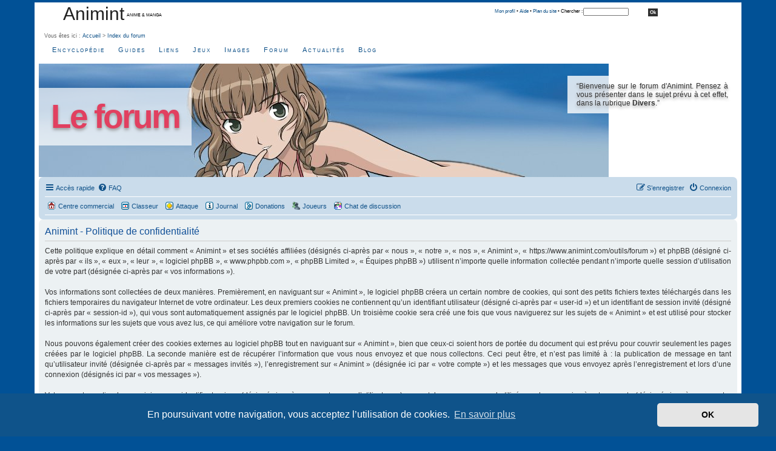

--- FILE ---
content_type: text/html; charset=UTF-8
request_url: https://www.animint.com/outils/forum/ucp.php?mode=privacy&sid=93b1c07adf34ac57772fb99fd1c89b19
body_size: 5897
content:
<!DOCTYPE html>
<html dir="ltr" lang="fr">
<head>
<meta charset="utf-8" />
<meta http-equiv="X-UA-Compatible" content="IE=edge">
<meta name="viewport" content="width=device-width, initial-scale=1" />

<title>Animint - Panneau de l’utilisateur - Politique de confidentialité</title>

	<link rel="alternate" type="application/atom+xml" title="Flux - Animint" href="/outils/forum/app.php/feed?sid=10e9c97d68b1f0d2e3c25d52bee962a7">							

<!--
	phpBB style name: prosilver
	Based on style:   prosilver (this is the default phpBB3 style)
	Original author:  Tom Beddard ( http://www.subBlue.com/ )
	Modified by:
-->

<link href="./assets/css/font-awesome.min.css?assets_version=118" rel="stylesheet">
<link href="./styles/animint/theme/stylesheet.css?assets_version=118" rel="stylesheet">
<link href="./styles/prosilver/theme/stylesheet.css?assets_version=118" rel="stylesheet" />
<link href="./styles/prosilver/theme/fr/stylesheet.css?assets_version=118" rel="stylesheet" />
<link href="./styles/prosilver/theme/responsive.css?assets_version=118" rel="stylesheet" media="all and (max-width: 700px)">



	<link href="./assets/cookieconsent/cookieconsent.min.css?assets_version=118" rel="stylesheet">

<!--[if lte IE 9]>
	<link href="./styles/prosilver/theme/tweaks.css?assets_version=118" rel="stylesheet">
<![endif]-->


<link href="./ext/animint/sekai/styles/all/theme/sekai.css?assets_version=118" rel="stylesheet" media="screen">



</head>
<body id="phpbb" class="nojs notouch section-ucp ltr ">
<div id="main-animint">


	<a id="top" class="anchor" accesskey="t"></a>
	<!-- DEBUT en-tete -->
<div id="entete">
<div id="entete-gauche">
<h1><a href="/">Animint</a></h1>
<p>&nbsp; Anime &amp; manga</p>
</div>
<div id="entete-droite">
<div id="searchcontainer">
		<div id="sleft">&nbsp;</div>

				<div id="smiddle">
						<div id="search"><a href="/outils/profile/">Mon profil</a> &bull; <a href="/outils/aide.html" accesskey="6">Aide</a> &bull; <a href="/outils/sitemap/" accesskey="3">Plan du site</a> &bull; Chercher : </div>

						<form id="recherche" method="get" action="http://www.animint.fr/outils/recherche/index.php">

						<div id="sbox">
                <input type="hidden" name="cx" value="012630626439928144103:yr6ne49veyw" />
                <input type="hidden" name="cof" value="FORID:11" />
                <input type="hidden" name="ie" value="ISO-8859-1" />
                <input type="text" size="15" name="q" style="font-size: 0.75em; margin-top: 2px;" />
						</div>
						<div id="sbutton">
							<input type="submit" class="bouton" value="Ok" />

						</div>
						</form>

				</div>

<div id="sright">&nbsp;</div>
 </div>
 	</div>
	<div id="breadcrumbs">Vous &ecirc;tes ici : <a href="/" accesskey="1" title="Aller &agrave; l'accueil">Accueil</a> &gt; <a href="./index.php?sid=10e9c97d68b1f0d2e3c25d52bee962a7" accesskey="h">Index du forum</a>   </div>
  <div id="navigation-animint">
<ul> 
<li><a href="/encyclopedie/">Encyclop&#233;die</a></li>
<li><a href="/guide/">Guides</a></li>
<li><a href="/liens/">Liens</a></li>
<li><a href="/jeux/">Jeux</a></li>
<li><a href="/galerie/">Images</a></li>
<li><a href="/outils/forum/">Forum</a></li>

<li><a href="/actualites/">Actualit&#233;s</a></li>
<li><a href="/blog/">Blog</a></li>   
    </ul>
	</div>
	<!--DEBUT titre -->
<div class="div_banner">
<div class="div_banner_title">
<h1><a href="/outils/forum/">Le forum</a></h1>
</div>
<div class="div_banner_text">
&#8220;Bienvenue sur le forum d'Animint. Pensez &agrave; vous pr&eacute;senter dans le sujet pr&eacute;vu &agrave; cet effet, dans la rubrique <strong>Divers</strong>.&#8221;
</div>
<div style="clear: both;"></div>
</div>
<!--FIN titre -->
</div>
<div id="corps">
	
	
	<div id="page-header">		
<div class="navbar" role="navigation">
	<div class="inner">

	<ul id="nav-main" class="nav-main linklist" role="menubar">

		<li id="quick-links" class="quick-links dropdown-container responsive-menu" data-skip-responsive="true">
			<a href="#" class="dropdown-trigger">
				<i class="icon fa-bars fa-fw" aria-hidden="true"></i><span>Accès rapide</span>
			</a>
			<div class="dropdown">
				<div class="pointer"><div class="pointer-inner"></div></div>
				<ul class="dropdown-contents" role="menu">
					
											<li class="separator"></li>
																									<li>
								<a href="./search.php?search_id=unanswered&amp;sid=10e9c97d68b1f0d2e3c25d52bee962a7" role="menuitem">
									<i class="icon fa-file-o fa-fw icon-gray" aria-hidden="true"></i><span>Sujets sans réponse</span>
								</a>
							</li>
							<li>
								<a href="./search.php?search_id=active_topics&amp;sid=10e9c97d68b1f0d2e3c25d52bee962a7" role="menuitem">
									<i class="icon fa-file-o fa-fw icon-blue" aria-hidden="true"></i><span>Sujets actifs</span>
								</a>
							</li>
							<li class="separator"></li>
							<li>
								<a href="./search.php?sid=10e9c97d68b1f0d2e3c25d52bee962a7" role="menuitem">
									<i class="icon fa-search fa-fw" aria-hidden="true"></i><span>Rechercher</span>
								</a>
							</li>
					
										<li class="separator"></li>

									</ul>
			</div>
		</li>

				<li data-skip-responsive="true">
			<a href="/outils/forum/app.php/help/faq?sid=10e9c97d68b1f0d2e3c25d52bee962a7" rel="help" title="Foire aux questions (Questions posées fréquemment)" role="menuitem">
				<i class="icon fa-question-circle fa-fw" aria-hidden="true"></i><span>FAQ</span>
			</a>
		</li>
						
			<li class="rightside"  data-skip-responsive="true">
			<a href="./ucp.php?mode=login&amp;redirect=ucp.php%3Fmode%3Dprivacy&amp;sid=10e9c97d68b1f0d2e3c25d52bee962a7" title="Connexion" accesskey="x" role="menuitem">
				<i class="icon fa-power-off fa-fw" aria-hidden="true"></i><span>Connexion</span>
			</a>
		</li>
					<li class="rightside" data-skip-responsive="true">
				<a href="./ucp.php?mode=register&amp;sid=10e9c97d68b1f0d2e3c25d52bee962a7" role="menuitem">
					<i class="icon fa-pencil-square-o  fa-fw" aria-hidden="true"></i><span>S’enregistrer</span>
				</a>
			</li>
						</ul>

	<ul id="nav-breadcrumbs" class="nav-breadcrumbs linklist navlinks" role="menubar">
											<li class="icon-shop"><a href="/jeux/sekai/" title="Centre commercial">Centre commercial</a></li>
				<li class="icon-worksheet"><a href="/jeux/sekai/" title="Classeur">Classeur</a></li>
        <li class="icon-attack"><a href="/jeux/sekai/">Attaque</a></li>
				<li class="icon-diary"><a href="/jeux/sekai/" title="journal">Journal</a></li>
				<li class="icon-donation"><a href="/jeux/sekai/" title="Donation">Donations</a></li>
				<li class="icon-players"><a href="/jeux/sekai/" title="Donation">Joueurs</a></li>
				<li class="icon-chat"><a href="/outils/chat/" title="Chat">Chat de discussion</a></li>
			      </ul>
      <ul class="linklist navlinks"> 		
	</ul>

	</div>
</div>
		<a id="start_here" class="anchor"></a>
	<div id="page-body" role="main">
		
		

	<div class="panel">
		<div class="inner">
		<div class="content">
			<h2 class="sitename-title">Animint - Politique de confidentialité</h2>
			<div class="agreement">Cette politique explique en détail comment « Animint » et ses sociétés affiliées (désignés ci-après par « nous », « notre », « nos », « Animint », « https://www.animint.com/outils/forum ») et phpBB (désigné ci-après par « ils », « eux », « leur », « logiciel phpBB », « www.phpbb.com », « phpBB Limited », « Équipes phpBB ») utilisent n’importe quelle information collectée pendant n’importe quelle session d’utilisation de votre part (désignée ci-après par « vos informations »).<br>
	<br>
	Vos informations sont collectées de deux manières. Premièrement, en naviguant sur « Animint », le logiciel phpBB créera un certain nombre de cookies, qui sont des petits fichiers textes téléchargés dans les fichiers temporaires du navigateur Internet de votre ordinateur. Les deux premiers cookies ne contiennent qu’un identifiant utilisateur (désigné ci-après par « user-id ») et un identifiant de session invité (désigné ci-après par « session-id »), qui vous sont automatiquement assignés par le logiciel phpBB. Un troisième cookie sera créé une fois que vous naviguerez sur les sujets de « Animint » et est utilisé pour stocker les informations sur les sujets que vous avez lus, ce qui améliore votre navigation sur le forum.<br>
	<br>
	Nous pouvons également créer des cookies externes au logiciel phpBB tout en naviguant sur « Animint », bien que ceux-ci soient hors de portée du document qui est prévu pour couvrir seulement les pages créées par le logiciel phpBB. La seconde manière est de récupérer l’information que vous nous envoyez et que nous collectons. Ceci peut être, et n’est pas limité à : la publication de message en tant qu’utilisateur invité (désignée ci-après  par « messages invités »), l’enregistrement sur « Animint » (désignée ici par « votre compte ») et les messages que vous envoyez après l’enregistrement et lors d’une connexion (désignés ici par « vos messages »).<br>
	<br>
	Votre compte contiendra au minimum un identifiant unique (désigné ci-après par « votre nom d’utilisateur »), un mot de passe personnel utilisé pour la connexion à votre compte (désigné ci-après par « votre mot de passe »), et une adresse courriel personnelle valide (désignée ci-après par « votre courriel »). Vos informations pour votre compte sur « Animint » sont protégées par les lois de protection des données applicables dans le pays qui nous héberge. Toute information en-dehors de votre nom d’utilisateur, de votre mot de passe et de votre adresse courriel requise par « Animint » durant la procédure d’enregistrement, qu’elle soit obligatoire ou non, reste à la discrétion de « Animint ». Dans tous les cas, vous pouvez choisir quelle information de votre compte sera affichée publiquement. De plus, dans votre profil, vous pouvez souscrire ou non à l’envoi automatique de courriel par le logiciel phpBB.<br>
	<br>
	Votre mot de passe est crypté (hashage à sens unique) afin qu’il soit sécurisé. Cependant, il est recommandé de ne pas utiliser le même mot de passe sur plusieurs sites Internet différents. Votre mot de passe est le moyen d’accès à votre compte sur « Animint », conservez-le soigneusement et en aucun cas une personne affiliée de « Animint », de phpBB ou une d’une tierce partie ne peut vous demander légitimement votre mot de passe. Si vous oubliez votre mot de passe, vous pouvez utiliser la fonction « J’ai oublié mon mot de passe » fournie par le logiciel phpBB. Ce processus vous demandera de fournir votre nom d’utilisateur et votre courriel, alors le logiciel phpBB générera un nouveau mot de passe qui vous permettra de vous reconnecter.<br>
	</div>
		</div>
		</div>
	</div>


			</div>


<div id="page-footer" class="page-footer" role="contentinfo">
	<div class="navbar" role="navigation">
	<div class="inner">

	<ul id="nav-footer" class="nav-footer linklist" role="menubar">
		<li class="breadcrumbs">
							<span class="crumb"><a href="https://www.animint.com" data-navbar-reference="home"><i class="icon fa-home fa-fw" aria-hidden="true"></i><span>Accueil</span></a></span>									<span class="crumb"><a href="./index.php?sid=10e9c97d68b1f0d2e3c25d52bee962a7" data-navbar-reference="index"><span>Index du forum</span></a></span>					</li>
		
				<li class="rightside">Heures au format <span title="UTC+1">UTC+01:00</span></li>
							<li class="rightside">
				<a href="/outils/forum/app.php/user/delete_cookies?sid=10e9c97d68b1f0d2e3c25d52bee962a7" data-ajax="true" data-refresh="true" role="menuitem">
					<i class="icon fa-trash fa-fw" aria-hidden="true"></i><span>Supprimer les cookies</span>
				</a>
			</li>
														</ul>

	</div>
</div>

	<div class="copyright">
		
					</div>

	<div id="darkenwrapper" class="darkenwrapper" data-ajax-error-title="Erreur AJAX" data-ajax-error-text="Quelque chose s’est mal passé lors du traitement de votre demande." data-ajax-error-text-abort="Requête annulée par l’utilisateur." data-ajax-error-text-timeout="Votre demande a expiré. Essayez à nouveau." data-ajax-error-text-parsererror="Quelque chose s’est mal passé lors du traitement de votre demande et le serveur a renvoyé une réponse invalide.">
		<div id="darken" class="darken">&nbsp;</div>
	</div>

	<div id="phpbb_alert" class="phpbb_alert" data-l-err="Erreur" data-l-timeout-processing-req="Délai d’attente de la demande dépassé.">
		<a href="#" class="alert_close">
			<i class="icon fa-times-circle fa-fw" aria-hidden="true"></i>
		</a>
		<h3 class="alert_title">&nbsp;</h3><p class="alert_text"></p>
	</div>
	<div id="phpbb_confirm" class="phpbb_alert">
		<a href="#" class="alert_close">
			<i class="icon fa-times-circle fa-fw" aria-hidden="true"></i>
		</a>
		<div class="alert_text"></div>
	</div>
</div>

</div>

<div>
	<a id="bottom" class="anchor" accesskey="z"></a>
	<img class="sr-only" aria-hidden="true" src="&#x2F;outils&#x2F;forum&#x2F;app.php&#x2F;cron&#x2F;cron.task.animint_sekai_cron_attack&#x3F;sid&#x3D;10e9c97d68b1f0d2e3c25d52bee962a7" width="1" height="1" alt="">
</div>

<script type="text/javascript" src="./assets/javascript/jquery-3.7.1.min.js?assets_version=118"></script>
<script type="text/javascript" src="./assets/javascript/core.js?assets_version=118"></script>

	<script src="./assets/cookieconsent/cookieconsent.min.js?assets_version=118"></script>
	<script>
		window.addEventListener("load", function(){
			window.cookieconsent.initialise({
				"palette": {
					"popup": {
						"background": "#0F538A"
					},
					"button": {
						"background": "#E5E5E5"
					}
				},
				"theme": "classic",
				"content": {
					"message": "En\u0020poursuivant\u0020votre\u0020navigation,\u0020vous\u0020acceptez\u0020l\u2019utilisation\u0020de\u0020cookies.",
					"dismiss": "OK",
					"link": "En\u0020savoir\u0020plus"
				}
			})});
	</script>


<script src="./styles/prosilver/template/forum_fn.js?assets_version=118"></script>
<script src="./styles/prosilver/template/ajax.js?assets_version=118"></script>


</div>
</div>
<!-- DEBUT enqueue -->
<div id="enqueue">
  <div id="enqueue-top">
    <div class="enqueue-col">
      <h3>Informations</h3>
      <ul>
        <li><a href="/guide/site/">A propos</a></li>
        <li><a href="/blog/">Blog</a></li>
        <li><a href="/guide/site/courrier.html" accesskey="7">Nous Contacter</a></li>
        <li><a href="/guide/site/accessibilite.html" accesskey="0">Accessibilit&eacute;</a></li>
        <li><a href="/guide/site/confidentialite.html">Confidentialit&eacute;</a></li>
        <li><a href="http://www.animint.fr/outils/recherche/" accesskey="4">Moteur de recherche</a></li>
        <li><a href="/outils/sitemap/">Plan du site</a></li>            
      </ul>
    </div>

    <div class="enqueue-col">
      <h3>Nous suivre</h3>
      <ul>
        <li><a class="chat" href="/outils/chat/">Chat de discussions</a></li>
        <li><a class="twitter" href="http://twitter.com/animint">Compte Twitter</a></li>
        
        <li><a class="fluxrss" href="/outils/rss/rss.html">Flux RSS</a></li>
        <li><a class="newsletter" href="/outils/diffusion.html">Newsletter</a></li>
        <li><a class="facebook" href="http://www.facebook.com/pages/Animint-Anime-Manga/46217327487">Page Facebook</a></li>
			 <li><a class="netvibes" href="http://www.netvibes.com/animint">Page Netvibes</a></li>
			<li><a class="mobilephone" href="/outils/mobiles/">Version pour mobiles</a></li>
			 
		  </ul>
    </div>
    <div class="enqueue-col">
    <h3>Services</h3>
<ul>
<li>
				<a class="goextqueue" href="http://sama.animint.fr">Aggregator Sama</a></li>
				<li><a href="/liens/rajout.php">Ajouter un site web</a></li>
				<li><a href="/guide/boutiques/rajout.php">Ajouter une boutique</a></li>
				<li><a href="/guide/fanzines/rajout.php">Ajouter un fanzine</a></li>
			<li>
				<a class="goextqueue" href="http://www.kelmanga.com">Choisir son manga</a></li>		
			<li>
				<a href="/outils/profile/">Moteur de recommandations</a></li>
			<li>
				<a href="/outils/rest/">Services web REST</a></li>
				<li>
				<a class="goextqueue" href="http://wall.kelmanga.com">Wall Sama</a></li>
		</ul>
</div>
<div class="enqueue-col">
    <h3>Rubriques clefs</h3>
<ul>
<li><a href="/actualites/">Agenda des manifestations</a></li>
<li><a href="/encyclopedie/agp/">Anime Grand Prix</a></li>
<li><a href="/encyclopedie/base/">Base des anime</a></li>
<li><a href="/encyclopedie/manga/">Base des mangas</a></li>
<li><a href="/encyclopedie/dossiers/">Dossiers</a></li>
<li><a href="/guide/manga">Parutions mangas</a></li>
<li><a href="/guide/video/">Parutions DVDs &amp; Blu-ray</a></li>
<li><a href="/encyclopedie/auteurs/ghibli.html">Studio Ghibli</a></li>
		</ul>
</div>
  <div id="copyright">
Copyright &copy; Animint. Tous droits r&eacute;serv&eacute;s. Les images sont Copyright &copy; par leurs cr&eacute;ateurs/ propri&eacute;taires/ distributeurs.<br/>
		Développé par <a href="https://www.phpbb.com/">phpBB</a>&reg; Forum Software &copy; phpBB Limited
		<br />Traduit par <a href="https://www.phpbb-fr.com">phpBB-fr.com</a>		  </div> 
</div>
</div>
<!-- FIN enqueue -->

<!-- Google Analytics -->
<script type="text/javascript">

  var _gaq = _gaq || [];
  _gaq.push(['_setAccount', 'UA-586498-1']);
  _gaq.push(['_trackPageview']);

  (function() {
    var ga = document.createElement('script'); ga.type = 'text/javascript'; ga.async = true;
    ga.src = ('https:' == document.location.protocol ? 'https://ssl' : 'http://www') + '.google-analytics.com/ga.js';
    var s = document.getElementsByTagName('script')[0]; s.parentNode.insertBefore(ga, s);
  })();

</script>
<!-- Fin Google Analytics -->
</body>
</html>
